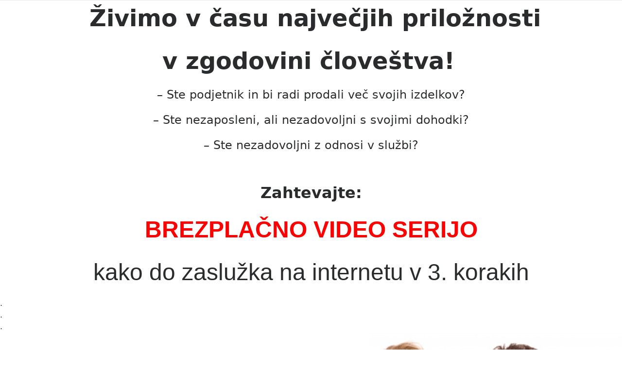

--- FILE ---
content_type: text/html; charset=UTF-8
request_url: https://fotkar.com/brezplacna-video-serija-prijava/
body_size: 8929
content:
<!DOCTYPE html>
<html lang="sl-SI">
<head>
<meta charset="UTF-8">
<meta name="viewport" content="width=device-width, initial-scale=1">
<link rel="profile" href="http://gmpg.org/xfn/11">
<title>Brezplacna video serija &#8211; prijava &#8211; Fotkar.com</title>
<meta name='robots' content='max-image-preview:large' />
<link rel='dns-prefetch' href='//fonts.googleapis.com' />
<link rel='dns-prefetch' href='//s.w.org' />
<link rel="alternate" type="application/rss+xml" title="Fotkar.com &raquo; Vir" href="https://fotkar.com/feed/" />
<link rel="alternate" type="application/rss+xml" title="Fotkar.com &raquo; Vir komentarjev" href="https://fotkar.com/comments/feed/" />
<script type="text/javascript">
window._wpemojiSettings = {"baseUrl":"https:\/\/s.w.org\/images\/core\/emoji\/14.0.0\/72x72\/","ext":".png","svgUrl":"https:\/\/s.w.org\/images\/core\/emoji\/14.0.0\/svg\/","svgExt":".svg","source":{"concatemoji":"https:\/\/fotkar.com\/wp-includes\/js\/wp-emoji-release.min.js?ver=6.0.11"}};
/*! This file is auto-generated */
!function(e,a,t){var n,r,o,i=a.createElement("canvas"),p=i.getContext&&i.getContext("2d");function s(e,t){var a=String.fromCharCode,e=(p.clearRect(0,0,i.width,i.height),p.fillText(a.apply(this,e),0,0),i.toDataURL());return p.clearRect(0,0,i.width,i.height),p.fillText(a.apply(this,t),0,0),e===i.toDataURL()}function c(e){var t=a.createElement("script");t.src=e,t.defer=t.type="text/javascript",a.getElementsByTagName("head")[0].appendChild(t)}for(o=Array("flag","emoji"),t.supports={everything:!0,everythingExceptFlag:!0},r=0;r<o.length;r++)t.supports[o[r]]=function(e){if(!p||!p.fillText)return!1;switch(p.textBaseline="top",p.font="600 32px Arial",e){case"flag":return s([127987,65039,8205,9895,65039],[127987,65039,8203,9895,65039])?!1:!s([55356,56826,55356,56819],[55356,56826,8203,55356,56819])&&!s([55356,57332,56128,56423,56128,56418,56128,56421,56128,56430,56128,56423,56128,56447],[55356,57332,8203,56128,56423,8203,56128,56418,8203,56128,56421,8203,56128,56430,8203,56128,56423,8203,56128,56447]);case"emoji":return!s([129777,127995,8205,129778,127999],[129777,127995,8203,129778,127999])}return!1}(o[r]),t.supports.everything=t.supports.everything&&t.supports[o[r]],"flag"!==o[r]&&(t.supports.everythingExceptFlag=t.supports.everythingExceptFlag&&t.supports[o[r]]);t.supports.everythingExceptFlag=t.supports.everythingExceptFlag&&!t.supports.flag,t.DOMReady=!1,t.readyCallback=function(){t.DOMReady=!0},t.supports.everything||(n=function(){t.readyCallback()},a.addEventListener?(a.addEventListener("DOMContentLoaded",n,!1),e.addEventListener("load",n,!1)):(e.attachEvent("onload",n),a.attachEvent("onreadystatechange",function(){"complete"===a.readyState&&t.readyCallback()})),(e=t.source||{}).concatemoji?c(e.concatemoji):e.wpemoji&&e.twemoji&&(c(e.twemoji),c(e.wpemoji)))}(window,document,window._wpemojiSettings);
</script>
<style type="text/css">
img.wp-smiley,
img.emoji {
	display: inline !important;
	border: none !important;
	box-shadow: none !important;
	height: 1em !important;
	width: 1em !important;
	margin: 0 0.07em !important;
	vertical-align: -0.1em !important;
	background: none !important;
	padding: 0 !important;
}
</style>
	<link rel='stylesheet' id='wp-block-library-css'  href='https://fotkar.com/wp-includes/css/dist/block-library/style.min.css?ver=6.0.11' type='text/css' media='all' />
<style id='wp-block-library-theme-inline-css' type='text/css'>
.wp-block-audio figcaption{color:#555;font-size:13px;text-align:center}.is-dark-theme .wp-block-audio figcaption{color:hsla(0,0%,100%,.65)}.wp-block-code{border:1px solid #ccc;border-radius:4px;font-family:Menlo,Consolas,monaco,monospace;padding:.8em 1em}.wp-block-embed figcaption{color:#555;font-size:13px;text-align:center}.is-dark-theme .wp-block-embed figcaption{color:hsla(0,0%,100%,.65)}.blocks-gallery-caption{color:#555;font-size:13px;text-align:center}.is-dark-theme .blocks-gallery-caption{color:hsla(0,0%,100%,.65)}.wp-block-image figcaption{color:#555;font-size:13px;text-align:center}.is-dark-theme .wp-block-image figcaption{color:hsla(0,0%,100%,.65)}.wp-block-pullquote{border-top:4px solid;border-bottom:4px solid;margin-bottom:1.75em;color:currentColor}.wp-block-pullquote__citation,.wp-block-pullquote cite,.wp-block-pullquote footer{color:currentColor;text-transform:uppercase;font-size:.8125em;font-style:normal}.wp-block-quote{border-left:.25em solid;margin:0 0 1.75em;padding-left:1em}.wp-block-quote cite,.wp-block-quote footer{color:currentColor;font-size:.8125em;position:relative;font-style:normal}.wp-block-quote.has-text-align-right{border-left:none;border-right:.25em solid;padding-left:0;padding-right:1em}.wp-block-quote.has-text-align-center{border:none;padding-left:0}.wp-block-quote.is-large,.wp-block-quote.is-style-large,.wp-block-quote.is-style-plain{border:none}.wp-block-search .wp-block-search__label{font-weight:700}:where(.wp-block-group.has-background){padding:1.25em 2.375em}.wp-block-separator.has-css-opacity{opacity:.4}.wp-block-separator{border:none;border-bottom:2px solid;margin-left:auto;margin-right:auto}.wp-block-separator.has-alpha-channel-opacity{opacity:1}.wp-block-separator:not(.is-style-wide):not(.is-style-dots){width:100px}.wp-block-separator.has-background:not(.is-style-dots){border-bottom:none;height:1px}.wp-block-separator.has-background:not(.is-style-wide):not(.is-style-dots){height:2px}.wp-block-table thead{border-bottom:3px solid}.wp-block-table tfoot{border-top:3px solid}.wp-block-table td,.wp-block-table th{padding:.5em;border:1px solid;word-break:normal}.wp-block-table figcaption{color:#555;font-size:13px;text-align:center}.is-dark-theme .wp-block-table figcaption{color:hsla(0,0%,100%,.65)}.wp-block-video figcaption{color:#555;font-size:13px;text-align:center}.is-dark-theme .wp-block-video figcaption{color:hsla(0,0%,100%,.65)}.wp-block-template-part.has-background{padding:1.25em 2.375em;margin-top:0;margin-bottom:0}
</style>
<style id='global-styles-inline-css' type='text/css'>
body{--wp--preset--color--black: #000000;--wp--preset--color--cyan-bluish-gray: #abb8c3;--wp--preset--color--white: #ffffff;--wp--preset--color--pale-pink: #f78da7;--wp--preset--color--vivid-red: #cf2e2e;--wp--preset--color--luminous-vivid-orange: #ff6900;--wp--preset--color--luminous-vivid-amber: #fcb900;--wp--preset--color--light-green-cyan: #7bdcb5;--wp--preset--color--vivid-green-cyan: #00d084;--wp--preset--color--pale-cyan-blue: #8ed1fc;--wp--preset--color--vivid-cyan-blue: #0693e3;--wp--preset--color--vivid-purple: #9b51e0;--wp--preset--gradient--vivid-cyan-blue-to-vivid-purple: linear-gradient(135deg,rgba(6,147,227,1) 0%,rgb(155,81,224) 100%);--wp--preset--gradient--light-green-cyan-to-vivid-green-cyan: linear-gradient(135deg,rgb(122,220,180) 0%,rgb(0,208,130) 100%);--wp--preset--gradient--luminous-vivid-amber-to-luminous-vivid-orange: linear-gradient(135deg,rgba(252,185,0,1) 0%,rgba(255,105,0,1) 100%);--wp--preset--gradient--luminous-vivid-orange-to-vivid-red: linear-gradient(135deg,rgba(255,105,0,1) 0%,rgb(207,46,46) 100%);--wp--preset--gradient--very-light-gray-to-cyan-bluish-gray: linear-gradient(135deg,rgb(238,238,238) 0%,rgb(169,184,195) 100%);--wp--preset--gradient--cool-to-warm-spectrum: linear-gradient(135deg,rgb(74,234,220) 0%,rgb(151,120,209) 20%,rgb(207,42,186) 40%,rgb(238,44,130) 60%,rgb(251,105,98) 80%,rgb(254,248,76) 100%);--wp--preset--gradient--blush-light-purple: linear-gradient(135deg,rgb(255,206,236) 0%,rgb(152,150,240) 100%);--wp--preset--gradient--blush-bordeaux: linear-gradient(135deg,rgb(254,205,165) 0%,rgb(254,45,45) 50%,rgb(107,0,62) 100%);--wp--preset--gradient--luminous-dusk: linear-gradient(135deg,rgb(255,203,112) 0%,rgb(199,81,192) 50%,rgb(65,88,208) 100%);--wp--preset--gradient--pale-ocean: linear-gradient(135deg,rgb(255,245,203) 0%,rgb(182,227,212) 50%,rgb(51,167,181) 100%);--wp--preset--gradient--electric-grass: linear-gradient(135deg,rgb(202,248,128) 0%,rgb(113,206,126) 100%);--wp--preset--gradient--midnight: linear-gradient(135deg,rgb(2,3,129) 0%,rgb(40,116,252) 100%);--wp--preset--duotone--dark-grayscale: url('#wp-duotone-dark-grayscale');--wp--preset--duotone--grayscale: url('#wp-duotone-grayscale');--wp--preset--duotone--purple-yellow: url('#wp-duotone-purple-yellow');--wp--preset--duotone--blue-red: url('#wp-duotone-blue-red');--wp--preset--duotone--midnight: url('#wp-duotone-midnight');--wp--preset--duotone--magenta-yellow: url('#wp-duotone-magenta-yellow');--wp--preset--duotone--purple-green: url('#wp-duotone-purple-green');--wp--preset--duotone--blue-orange: url('#wp-duotone-blue-orange');--wp--preset--font-size--small: 13px;--wp--preset--font-size--medium: 20px;--wp--preset--font-size--large: 36px;--wp--preset--font-size--x-large: 42px;}.has-black-color{color: var(--wp--preset--color--black) !important;}.has-cyan-bluish-gray-color{color: var(--wp--preset--color--cyan-bluish-gray) !important;}.has-white-color{color: var(--wp--preset--color--white) !important;}.has-pale-pink-color{color: var(--wp--preset--color--pale-pink) !important;}.has-vivid-red-color{color: var(--wp--preset--color--vivid-red) !important;}.has-luminous-vivid-orange-color{color: var(--wp--preset--color--luminous-vivid-orange) !important;}.has-luminous-vivid-amber-color{color: var(--wp--preset--color--luminous-vivid-amber) !important;}.has-light-green-cyan-color{color: var(--wp--preset--color--light-green-cyan) !important;}.has-vivid-green-cyan-color{color: var(--wp--preset--color--vivid-green-cyan) !important;}.has-pale-cyan-blue-color{color: var(--wp--preset--color--pale-cyan-blue) !important;}.has-vivid-cyan-blue-color{color: var(--wp--preset--color--vivid-cyan-blue) !important;}.has-vivid-purple-color{color: var(--wp--preset--color--vivid-purple) !important;}.has-black-background-color{background-color: var(--wp--preset--color--black) !important;}.has-cyan-bluish-gray-background-color{background-color: var(--wp--preset--color--cyan-bluish-gray) !important;}.has-white-background-color{background-color: var(--wp--preset--color--white) !important;}.has-pale-pink-background-color{background-color: var(--wp--preset--color--pale-pink) !important;}.has-vivid-red-background-color{background-color: var(--wp--preset--color--vivid-red) !important;}.has-luminous-vivid-orange-background-color{background-color: var(--wp--preset--color--luminous-vivid-orange) !important;}.has-luminous-vivid-amber-background-color{background-color: var(--wp--preset--color--luminous-vivid-amber) !important;}.has-light-green-cyan-background-color{background-color: var(--wp--preset--color--light-green-cyan) !important;}.has-vivid-green-cyan-background-color{background-color: var(--wp--preset--color--vivid-green-cyan) !important;}.has-pale-cyan-blue-background-color{background-color: var(--wp--preset--color--pale-cyan-blue) !important;}.has-vivid-cyan-blue-background-color{background-color: var(--wp--preset--color--vivid-cyan-blue) !important;}.has-vivid-purple-background-color{background-color: var(--wp--preset--color--vivid-purple) !important;}.has-black-border-color{border-color: var(--wp--preset--color--black) !important;}.has-cyan-bluish-gray-border-color{border-color: var(--wp--preset--color--cyan-bluish-gray) !important;}.has-white-border-color{border-color: var(--wp--preset--color--white) !important;}.has-pale-pink-border-color{border-color: var(--wp--preset--color--pale-pink) !important;}.has-vivid-red-border-color{border-color: var(--wp--preset--color--vivid-red) !important;}.has-luminous-vivid-orange-border-color{border-color: var(--wp--preset--color--luminous-vivid-orange) !important;}.has-luminous-vivid-amber-border-color{border-color: var(--wp--preset--color--luminous-vivid-amber) !important;}.has-light-green-cyan-border-color{border-color: var(--wp--preset--color--light-green-cyan) !important;}.has-vivid-green-cyan-border-color{border-color: var(--wp--preset--color--vivid-green-cyan) !important;}.has-pale-cyan-blue-border-color{border-color: var(--wp--preset--color--pale-cyan-blue) !important;}.has-vivid-cyan-blue-border-color{border-color: var(--wp--preset--color--vivid-cyan-blue) !important;}.has-vivid-purple-border-color{border-color: var(--wp--preset--color--vivid-purple) !important;}.has-vivid-cyan-blue-to-vivid-purple-gradient-background{background: var(--wp--preset--gradient--vivid-cyan-blue-to-vivid-purple) !important;}.has-light-green-cyan-to-vivid-green-cyan-gradient-background{background: var(--wp--preset--gradient--light-green-cyan-to-vivid-green-cyan) !important;}.has-luminous-vivid-amber-to-luminous-vivid-orange-gradient-background{background: var(--wp--preset--gradient--luminous-vivid-amber-to-luminous-vivid-orange) !important;}.has-luminous-vivid-orange-to-vivid-red-gradient-background{background: var(--wp--preset--gradient--luminous-vivid-orange-to-vivid-red) !important;}.has-very-light-gray-to-cyan-bluish-gray-gradient-background{background: var(--wp--preset--gradient--very-light-gray-to-cyan-bluish-gray) !important;}.has-cool-to-warm-spectrum-gradient-background{background: var(--wp--preset--gradient--cool-to-warm-spectrum) !important;}.has-blush-light-purple-gradient-background{background: var(--wp--preset--gradient--blush-light-purple) !important;}.has-blush-bordeaux-gradient-background{background: var(--wp--preset--gradient--blush-bordeaux) !important;}.has-luminous-dusk-gradient-background{background: var(--wp--preset--gradient--luminous-dusk) !important;}.has-pale-ocean-gradient-background{background: var(--wp--preset--gradient--pale-ocean) !important;}.has-electric-grass-gradient-background{background: var(--wp--preset--gradient--electric-grass) !important;}.has-midnight-gradient-background{background: var(--wp--preset--gradient--midnight) !important;}.has-small-font-size{font-size: var(--wp--preset--font-size--small) !important;}.has-medium-font-size{font-size: var(--wp--preset--font-size--medium) !important;}.has-large-font-size{font-size: var(--wp--preset--font-size--large) !important;}.has-x-large-font-size{font-size: var(--wp--preset--font-size--x-large) !important;}
</style>
<link rel='stylesheet' id='parent-style-css'  href='https://fotkar.com/wp-content/themes/onepress/style.css?ver=6.0.11' type='text/css' media='all' />
<link rel='stylesheet' id='onepress-style-css'  href='https://fotkar.com/wp-content/themes/onepress/style.css?ver=6.0.11' type='text/css' media='all' />
<style id='onepress-style-inline-css' type='text/css'>
#main .video-section section.hero-slideshow-wrapper{background:transparent}.hero-slideshow-wrapper:after{position:absolute;top:0px;left:0px;width:100%;height:100%;background-color:rgba(211,211,211,0);display:block;content:""}#parallax-hero .jarallax-container .parallax-bg:before{background-color:rgba(211,211,211,0)}.body-desktop .parallax-hero .hero-slideshow-wrapper:after{display:none!important}#parallax-hero>.parallax-bg::before{background-color:rgba(211,211,211,0);opacity:1}.body-desktop .parallax-hero .hero-slideshow-wrapper:after{display:none!important}a,.screen-reader-text:hover,.screen-reader-text:active,.screen-reader-text:focus,.header-social a,.onepress-menu a:hover,.onepress-menu ul li a:hover,.onepress-menu li.onepress-current-item>a,.onepress-menu ul li.current-menu-item>a,.onepress-menu>li a.menu-actived,.onepress-menu.onepress-menu-mobile li.onepress-current-item>a,.site-footer a,.site-footer .footer-social a:hover,.site-footer .btt a:hover,.highlight,#comments .comment .comment-wrapper .comment-meta .comment-time:hover,#comments .comment .comment-wrapper .comment-meta .comment-reply-link:hover,#comments .comment .comment-wrapper .comment-meta .comment-edit-link:hover,.btn-theme-primary-outline,.sidebar .widget a:hover,.section-services .service-item .service-image i,.counter_item .counter__number,.team-member .member-thumb .member-profile a:hover,.icon-background-default{color:#3ea3d6}input[type="reset"],input[type="submit"],input[type="submit"],input[type="reset"]:hover,input[type="submit"]:hover,input[type="submit"]:hover .nav-links a:hover,.btn-theme-primary,.btn-theme-primary-outline:hover,.section-testimonials .card-theme-primary,.woocommerce #respond input#submit,.woocommerce a.button,.woocommerce button.button,.woocommerce input.button,.woocommerce button.button.alt,.pirate-forms-submit-button,.pirate-forms-submit-button:hover,input[type="reset"],input[type="submit"],input[type="submit"],.pirate-forms-submit-button,.contact-form div.wpforms-container-full .wpforms-form .wpforms-submit,.contact-form div.wpforms-container-full .wpforms-form .wpforms-submit:hover,.nav-links a:hover,.nav-links a.current,.nav-links .page-numbers:hover,.nav-links .page-numbers.current{background:#3ea3d6}.btn-theme-primary-outline,.btn-theme-primary-outline:hover,.pricing__item:hover,.section-testimonials .card-theme-primary,.entry-content blockquote{border-color:#3ea3d6}.page-header:not(.page--cover){text-align:left}.site-header,.is-transparent .site-header.header-fixed{background:#ffffff;border-bottom:0px none}.onepress-menu>li>a:hover,.onepress-menu>li.onepress-current-item>a{color:#000000;-webkit-transition:all 0.5s ease-in-out;-moz-transition:all 0.5s ease-in-out;-o-transition:all 0.5s ease-in-out;transition:all 0.5s ease-in-out}.site-footer{background-color:#969696}.site-footer .footer-connect .follow-heading,.site-footer .footer-social a{color:#ffffff}#footer-widgets{}.gallery-carousel .g-item{padding:0px 7px}.gallery-carousel-wrap{margin-left:-7px;margin-right:-7px}.gallery-grid .g-item,.gallery-masonry .g-item .inner{padding:7px}.gallery-grid-wrap,.gallery-masonry-wrap{margin-left:-7px;margin-right:-7px}.gallery-justified-wrap{margin-left:-15px;margin-right:-15px}
</style>
<link rel='stylesheet' id='child-style-css'  href='https://fotkar.com/wp-content/themes/onepress-child03/style.css?ver=6.0.11' type='text/css' media='all' />
<link rel='stylesheet' id='onepress-fonts-css'  href='https://fonts.googleapis.com/css?family=Raleway%3A400%2C500%2C600%2C700%2C300%2C100%2C800%2C900%7COpen+Sans%3A400%2C300%2C300italic%2C400italic%2C600%2C600italic%2C700%2C700italic&#038;subset=latin%2Clatin-ext&#038;display=swap&#038;ver=2.3.16' type='text/css' media='all' />
<link rel='stylesheet' id='onepress-animate-css'  href='https://fotkar.com/wp-content/themes/onepress/assets/css/animate.min.css?ver=2.3.16' type='text/css' media='all' />
<link rel='stylesheet' id='onepress-fa-css'  href='https://fotkar.com/wp-content/themes/onepress/assets/fontawesome-v6/css/all.min.css?ver=6.5.1' type='text/css' media='all' />
<link rel='stylesheet' id='onepress-fa-shims-css'  href='https://fotkar.com/wp-content/themes/onepress/assets/fontawesome-v6/css/v4-shims.min.css?ver=6.5.1' type='text/css' media='all' />
<link rel='stylesheet' id='onepress-bootstrap-css'  href='https://fotkar.com/wp-content/themes/onepress/assets/css/bootstrap.min.css?ver=2.3.16' type='text/css' media='all' />
<link rel='stylesheet' id='onepress-gallery-lightgallery-css'  href='https://fotkar.com/wp-content/themes/onepress/assets/css/lightgallery.css?ver=6.0.11' type='text/css' media='all' />
<script type='text/javascript' src='https://fotkar.com/wp-includes/js/jquery/jquery.min.js?ver=3.6.0' id='jquery-core-js'></script>
<script type='text/javascript' src='https://fotkar.com/wp-includes/js/jquery/jquery-migrate.min.js?ver=3.3.2' id='jquery-migrate-js'></script>
<link rel="https://api.w.org/" href="https://fotkar.com/wp-json/" /><link rel="alternate" type="application/json" href="https://fotkar.com/wp-json/wp/v2/pages/3173" /><link rel="EditURI" type="application/rsd+xml" title="RSD" href="https://fotkar.com/xmlrpc.php?rsd" />
<link rel="wlwmanifest" type="application/wlwmanifest+xml" href="https://fotkar.com/wp-includes/wlwmanifest.xml" /> 
<meta name="generator" content="WordPress 6.0.11" />
<link rel="canonical" href="https://fotkar.com/brezplacna-video-serija-prijava/" />
<link rel='shortlink' href='https://fotkar.com/?p=3173' />
<link rel="alternate" type="application/json+oembed" href="https://fotkar.com/wp-json/oembed/1.0/embed?url=https%3A%2F%2Ffotkar.com%2Fbrezplacna-video-serija-prijava%2F" />
<link rel="alternate" type="text/xml+oembed" href="https://fotkar.com/wp-json/oembed/1.0/embed?url=https%3A%2F%2Ffotkar.com%2Fbrezplacna-video-serija-prijava%2F&#038;format=xml" />
<link rel="icon" href="https://fotkar.com/wp-content/uploads/2021/04/cropped-Avatar-scaled-1-32x32.jpg" sizes="32x32" />
<link rel="icon" href="https://fotkar.com/wp-content/uploads/2021/04/cropped-Avatar-scaled-1-192x192.jpg" sizes="192x192" />
<link rel="apple-touch-icon" href="https://fotkar.com/wp-content/uploads/2021/04/cropped-Avatar-scaled-1-180x180.jpg" />
<meta name="msapplication-TileImage" content="https://fotkar.com/wp-content/uploads/2021/04/cropped-Avatar-scaled-1-270x270.jpg" />
</head>

<body class="page-template page-template-template-fullwidth-stretched page-template-template-fullwidth-stretched-php page page-id-3173 group-blog template-fullwidth-stretched hiding-page-title">
<svg xmlns="http://www.w3.org/2000/svg" viewBox="0 0 0 0" width="0" height="0" focusable="false" role="none" style="visibility: hidden; position: absolute; left: -9999px; overflow: hidden;" ><defs><filter id="wp-duotone-dark-grayscale"><feColorMatrix color-interpolation-filters="sRGB" type="matrix" values=" .299 .587 .114 0 0 .299 .587 .114 0 0 .299 .587 .114 0 0 .299 .587 .114 0 0 " /><feComponentTransfer color-interpolation-filters="sRGB" ><feFuncR type="table" tableValues="0 0.49803921568627" /><feFuncG type="table" tableValues="0 0.49803921568627" /><feFuncB type="table" tableValues="0 0.49803921568627" /><feFuncA type="table" tableValues="1 1" /></feComponentTransfer><feComposite in2="SourceGraphic" operator="in" /></filter></defs></svg><svg xmlns="http://www.w3.org/2000/svg" viewBox="0 0 0 0" width="0" height="0" focusable="false" role="none" style="visibility: hidden; position: absolute; left: -9999px; overflow: hidden;" ><defs><filter id="wp-duotone-grayscale"><feColorMatrix color-interpolation-filters="sRGB" type="matrix" values=" .299 .587 .114 0 0 .299 .587 .114 0 0 .299 .587 .114 0 0 .299 .587 .114 0 0 " /><feComponentTransfer color-interpolation-filters="sRGB" ><feFuncR type="table" tableValues="0 1" /><feFuncG type="table" tableValues="0 1" /><feFuncB type="table" tableValues="0 1" /><feFuncA type="table" tableValues="1 1" /></feComponentTransfer><feComposite in2="SourceGraphic" operator="in" /></filter></defs></svg><svg xmlns="http://www.w3.org/2000/svg" viewBox="0 0 0 0" width="0" height="0" focusable="false" role="none" style="visibility: hidden; position: absolute; left: -9999px; overflow: hidden;" ><defs><filter id="wp-duotone-purple-yellow"><feColorMatrix color-interpolation-filters="sRGB" type="matrix" values=" .299 .587 .114 0 0 .299 .587 .114 0 0 .299 .587 .114 0 0 .299 .587 .114 0 0 " /><feComponentTransfer color-interpolation-filters="sRGB" ><feFuncR type="table" tableValues="0.54901960784314 0.98823529411765" /><feFuncG type="table" tableValues="0 1" /><feFuncB type="table" tableValues="0.71764705882353 0.25490196078431" /><feFuncA type="table" tableValues="1 1" /></feComponentTransfer><feComposite in2="SourceGraphic" operator="in" /></filter></defs></svg><svg xmlns="http://www.w3.org/2000/svg" viewBox="0 0 0 0" width="0" height="0" focusable="false" role="none" style="visibility: hidden; position: absolute; left: -9999px; overflow: hidden;" ><defs><filter id="wp-duotone-blue-red"><feColorMatrix color-interpolation-filters="sRGB" type="matrix" values=" .299 .587 .114 0 0 .299 .587 .114 0 0 .299 .587 .114 0 0 .299 .587 .114 0 0 " /><feComponentTransfer color-interpolation-filters="sRGB" ><feFuncR type="table" tableValues="0 1" /><feFuncG type="table" tableValues="0 0.27843137254902" /><feFuncB type="table" tableValues="0.5921568627451 0.27843137254902" /><feFuncA type="table" tableValues="1 1" /></feComponentTransfer><feComposite in2="SourceGraphic" operator="in" /></filter></defs></svg><svg xmlns="http://www.w3.org/2000/svg" viewBox="0 0 0 0" width="0" height="0" focusable="false" role="none" style="visibility: hidden; position: absolute; left: -9999px; overflow: hidden;" ><defs><filter id="wp-duotone-midnight"><feColorMatrix color-interpolation-filters="sRGB" type="matrix" values=" .299 .587 .114 0 0 .299 .587 .114 0 0 .299 .587 .114 0 0 .299 .587 .114 0 0 " /><feComponentTransfer color-interpolation-filters="sRGB" ><feFuncR type="table" tableValues="0 0" /><feFuncG type="table" tableValues="0 0.64705882352941" /><feFuncB type="table" tableValues="0 1" /><feFuncA type="table" tableValues="1 1" /></feComponentTransfer><feComposite in2="SourceGraphic" operator="in" /></filter></defs></svg><svg xmlns="http://www.w3.org/2000/svg" viewBox="0 0 0 0" width="0" height="0" focusable="false" role="none" style="visibility: hidden; position: absolute; left: -9999px; overflow: hidden;" ><defs><filter id="wp-duotone-magenta-yellow"><feColorMatrix color-interpolation-filters="sRGB" type="matrix" values=" .299 .587 .114 0 0 .299 .587 .114 0 0 .299 .587 .114 0 0 .299 .587 .114 0 0 " /><feComponentTransfer color-interpolation-filters="sRGB" ><feFuncR type="table" tableValues="0.78039215686275 1" /><feFuncG type="table" tableValues="0 0.94901960784314" /><feFuncB type="table" tableValues="0.35294117647059 0.47058823529412" /><feFuncA type="table" tableValues="1 1" /></feComponentTransfer><feComposite in2="SourceGraphic" operator="in" /></filter></defs></svg><svg xmlns="http://www.w3.org/2000/svg" viewBox="0 0 0 0" width="0" height="0" focusable="false" role="none" style="visibility: hidden; position: absolute; left: -9999px; overflow: hidden;" ><defs><filter id="wp-duotone-purple-green"><feColorMatrix color-interpolation-filters="sRGB" type="matrix" values=" .299 .587 .114 0 0 .299 .587 .114 0 0 .299 .587 .114 0 0 .299 .587 .114 0 0 " /><feComponentTransfer color-interpolation-filters="sRGB" ><feFuncR type="table" tableValues="0.65098039215686 0.40392156862745" /><feFuncG type="table" tableValues="0 1" /><feFuncB type="table" tableValues="0.44705882352941 0.4" /><feFuncA type="table" tableValues="1 1" /></feComponentTransfer><feComposite in2="SourceGraphic" operator="in" /></filter></defs></svg><svg xmlns="http://www.w3.org/2000/svg" viewBox="0 0 0 0" width="0" height="0" focusable="false" role="none" style="visibility: hidden; position: absolute; left: -9999px; overflow: hidden;" ><defs><filter id="wp-duotone-blue-orange"><feColorMatrix color-interpolation-filters="sRGB" type="matrix" values=" .299 .587 .114 0 0 .299 .587 .114 0 0 .299 .587 .114 0 0 .299 .587 .114 0 0 " /><feComponentTransfer color-interpolation-filters="sRGB" ><feFuncR type="table" tableValues="0.098039215686275 1" /><feFuncG type="table" tableValues="0 0.66274509803922" /><feFuncB type="table" tableValues="0.84705882352941 0.41960784313725" /><feFuncA type="table" tableValues="1 1" /></feComponentTransfer><feComposite in2="SourceGraphic" operator="in" /></filter></defs></svg><div id="page" class="hfeed site">
	<a class="skip-link screen-reader-text" href="#content">Preskoči na vsebino</a>
	<div id="header-section" class="h-on-top no-transparent"></div>					<div id="content" class="site-content">
		<div id="content-inside" class="no-sidebar">
		<div id="primary" class="content-area">
			<main id="main" class="site-main" role="main">

				
					
<article id="post-3173" class="post-3173 page type-page status-publish has-post-thumbnail hentry">
	<header class="entry-header">
			</header>

	<div class="entry-content">
		<div id="pl-3173"  class="panel-layout" >
<div id="pg-3173-0"  class="panel-grid panel-no-style"  data-style="{&quot;background_display&quot;:&quot;tile&quot;,&quot;cell_alignment&quot;:&quot;flex-start&quot;}"  data-ratio="1"  data-ratio-direction="right" >
<div id="pgc-3173-0-0"  class="panel-grid-cell"  data-weight="1" >
<div id="panel-3173-0-0-0" class="so-panel widget widget_sow-editor panel-first-child" data-index="0" data-style="{&quot;background_display&quot;:&quot;tile&quot;}" >
<div class="so-widget-sow-editor so-widget-sow-editor-base">
<div class="siteorigin-widget-tinymce textwidget">
<p style="text-align: center;"><span style="font-size: 36pt;"><strong> Živimo v času največjih priložnosti</strong></span></p>
<p style="text-align: center;"><strong><span style="font-size: 24pt;"><span style="font-size: 36pt;">v zgodovini človeštva!</span> </span></strong></p>
<p style="text-align: center;"><span style="font-size: 18pt;">&#8211; Ste podjetnik in bi radi prodali več svojih izdelkov?</span></p>
<p style="text-align: center;"><span style="font-size: 18pt;">&#8211; Ste nezaposleni, ali nezadovoljni s svojimi dohodki?</span></p>
<p style="text-align: center;"><span style="font-size: 18pt;">&#8211; Ste nezadovoljni z odnosi v službi?</span></p>
<p style="text-align: center;"> </p>
</div>
</div>
</div>
<div id="panel-3173-0-0-1" class="so-panel widget widget_sow-editor panel-last-child" data-index="1" data-style="{&quot;background&quot;:&quot;#c0d4ed&quot;,&quot;background_display&quot;:&quot;tile&quot;}" >
<div class="panel-widget-style panel-widget-style-for-3173-0-0-1" >
<div class="so-widget-sow-editor so-widget-sow-editor-base">
<div class="siteorigin-widget-tinymce textwidget">
<p style="text-align: center;"><span style="font-size: 24pt;"><strong>Zahtevajte:</strong></span></p>
<p style="text-align: center;"><span style="color: #ff0000; font-family: impact, sans-serif; font-size: 36pt;"><strong>BREZPLAČNO VIDEO SERIJO</strong></span></p>
<p style="text-align: center;"><span style="font-size: 36pt; font-family: impact, sans-serif;">kako do zaslužka na internetu v 3. korakih</span></p>
</div>
</div>
</div>
</div>
</div>
</div>
<div id="pg-3173-1"  class="panel-grid panel-no-style" >
<div id="pgc-3173-1-0"  class="panel-grid-cell panel-grid-cell-empty"  data-weight="0.0955890933139" ></div>
<div id="pgc-3173-1-1"  class="panel-grid-cell"  data-weight="0.413892881927" >
<div id="panel-3173-1-1-0" class="so-panel widget widget_sow-editor panel-first-child panel-last-child" data-index="2" data-style="{&quot;background_display&quot;:&quot;tile&quot;}" >
<div class="so-widget-sow-editor so-widget-sow-editor-base">
<div class="siteorigin-widget-tinymce textwidget">
	.<br />
.<br />
.<br />
<img class="wp-image-3175 alignright" src="https://fotkar.com/wp-content/uploads/2018/02/druzina-pri-racunalniku-1.jpg" alt="" width="519" height="345" srcset="https://fotkar.com/wp-content/uploads/2018/02/druzina-pri-racunalniku-1.jpg 400w, https://fotkar.com/wp-content/uploads/2018/02/druzina-pri-racunalniku-1-300x200.jpg 300w, https://fotkar.com/wp-content/uploads/2018/02/druzina-pri-racunalniku-1-272x182.jpg 272w" sizes="(max-width: 519px) 100vw, 519px" /></div>
</div>
</div>
</div>
<div id="pgc-3173-1-2"  class="panel-grid-cell panel-grid-cell-mobile-last"  data-weight="0.249912341079" >
<div id="panel-3173-1-2-0" class="so-panel widget widget_sow-editor panel-first-child panel-last-child" data-index="3" data-style="{&quot;padding&quot;:&quot;0,1px 0,1px 0,1px 0,1px&quot;,&quot;background_display&quot;:&quot;tile&quot;}" >
<div class="panel-widget-style panel-widget-style-for-3173-1-2-0" >
<div class="so-widget-sow-editor so-widget-sow-editor-base">
<div class="siteorigin-widget-tinymce textwidget">
	             <head><br />
<meta name="viewport" content="width=device-width, initial-scale=1.0" /><br />
<title>AIOP Response</title>
<link href="https://aiop-response.com/forms/9/style.css" rel="stylesheet" type="text/css" />
<link rel="stylesheet" type="text/css" href="https://aiop-response.com/forms/9/css/demo1.css" />
<link rel="stylesheet" type="text/css" href="https://aiop-response.com/forms/9/css/style.css" />
<link rel="stylesheet" type="text/css" href="https://aiop-response.com/forms/9/css/animate-custom.css" />
</head></p>
<div class="container">
  <!-- Codrops top bar --><br />
  <!--/ Codrops top bar --></p>
<section>
<div id="container_demo" >
<div id="wrapper">
<div id="login" class="animate form">
<form action="https://www.aiop-response.com/subscribe.php" autocomplete="on" method=post>
<p>
               <input type="text" name="name" size="14" class="input" placeholder="Vaše ime"/>
            </p>
<p>
               <input type="text" name="email" size="14" class="input" placeholder="Vaš email"/>
            </p>
<p class="login button">
              <input type="submit" value="POŠLJITE MI POSNETKE" />
            </p>
<p>          <input type="hidden" name="user_id" value="64481" /><br />
          </form>
<div class="inbox">Powered by AIOP Response <br />
    <img src="https://aiop-response.com/forms/9/images/secure.png" class="secure"/>  We respect your privacy </div>
</div></div>
</p></div>
</section>
</div>
<p><!-- SIGNIN POPUP START --><br />
<!-- FOOTER START --></p></div>
</div>
</div>
</div>
</div>
<div id="pgc-3173-1-3"  class="panel-grid-cell panel-grid-cell-empty"  data-weight="0.240605683681" ></div>
</div>
<div id="pg-3173-2"  class="panel-grid panel-no-style"  data-style="{&quot;background_display&quot;:&quot;tile&quot;,&quot;cell_alignment&quot;:&quot;flex-start&quot;}"  data-ratio="1"  data-ratio-direction="right" >
<div id="pgc-3173-2-0"  class="panel-grid-cell panel-grid-cell-empty"  data-weight="0.2" ></div>
<div id="pgc-3173-2-1"  class="panel-grid-cell panel-grid-cell-empty panel-grid-cell-mobile-last"  data-weight="0.6" ></div>
<div id="pgc-3173-2-2"  class="panel-grid-cell panel-grid-cell-empty"  data-weight="0.2" ></div>
</div>
<div id="pg-3173-3"  class="panel-grid panel-no-style"  data-style="{&quot;background_display&quot;:&quot;tile&quot;,&quot;cell_alignment&quot;:&quot;flex-start&quot;}"  data-ratio="1"  data-ratio-direction="right" >
<div id="pgc-3173-3-0"  class="panel-grid-cell panel-grid-cell-empty"  data-weight="0.26231884058" ></div>
<div id="pgc-3173-3-1"  class="panel-grid-cell"  data-weight="0.192028985506" >
<div id="panel-3173-3-1-0" class="so-panel widget widget_media_gallery panel-first-child panel-last-child" data-index="4" data-style="{&quot;background_image_attachment&quot;:false,&quot;background_display&quot;:&quot;tile&quot;,&quot;margin&quot;:&quot;0cm 0cm 0cm 0cm&quot;}" >[siteorigin_widget class=&#8221;WP_Widget_Media_Gallery&#8221;]<input type="hidden" value="{&quot;instance&quot;:{&quot;title&quot;:&quot;&quot;,&quot;ids&quot;:[3428],&quot;columns&quot;:3,&quot;size&quot;:&quot;thumbnail&quot;,&quot;link_type&quot;:&quot;post&quot;,&quot;orderby_random&quot;:false},&quot;args&quot;:{&quot;before_widget&quot;:&quot;&lt;div id=\&quot;panel-3173-3-1-0\&quot; class=\&quot;so-panel widget widget_media_gallery panel-first-child panel-last-child\&quot; data-index=\&quot;4\&quot; data-style=\&quot;{&amp;quot;background_image_attachment&amp;quot;:false,&amp;quot;background_display&amp;quot;:&amp;quot;tile&amp;quot;,&amp;quot;margin&amp;quot;:&amp;quot;0cm 0cm 0cm 0cm&amp;quot;}\&quot; &gt;&quot;,&quot;after_widget&quot;:&quot;&lt;\/div&gt;&quot;,&quot;before_title&quot;:&quot;&lt;h3 class=\&quot;widget-title\&quot;&gt;&quot;,&quot;after_title&quot;:&quot;&lt;\/h3&gt;&quot;,&quot;widget_id&quot;:&quot;widget-3-1-0&quot;}}" />[/siteorigin_widget]</div>
</div>
<div id="pgc-3173-3-2"  class="panel-grid-cell"  data-weight="0.545652173914" >
<div id="panel-3173-3-2-0" class="so-panel widget widget_text panel-first-child panel-last-child" data-index="5" data-style="{&quot;background_image_attachment&quot;:false,&quot;background_display&quot;:&quot;tile&quot;,&quot;font_color&quot;:&quot;#efefef&quot;}" >
<div class="panel-widget-style panel-widget-style-for-3173-3-2-0" >
<div class="textwidget">
<p><a href="https://fotkar.com/politika-varstva-osebnih-podatkov/">Z vpisom v ta obrazec se strinjate z našo politiko varstva osebnih podatkov.</a></p>
</div></div>
</div>
</div>
</div>
</div>
			</div>
</article>


					
				
			</main>
		</div>
	</div>
</div>

    <footer id="colophon" class="site-footer" role="contentinfo">
                    <div class="footer-connect">
                <div class="container">
                    <div class="row">
                        <div class="col-sm-4 footer-sidebar widget-area ">
                            <aside id="text-7" class="footer-widget widget widget_text">			<div class="textwidget"><center>
    <h3 class="widget-title">Fotkar.com</h3>
        <h3 class="widget-title">Spletna tiskarna FotkarPRINT.com</h3>

<img src=""/>

    <h3 class="widget-title">Foto "S", Gorazd Svete s.p.</h3>
    <h3 class="widget-title">TZO 68, Kočevje</h3>



  
   

</center></div>
		</aside>                        </div>
                        <div class="col-sm-4 footer-sidebar widget-area ">
                            
		<aside id="recent-posts-2" class="footer-widget widget widget_recent_entries">
		<h2 class="widget-title">Zadnji prispevki</h2>
		<ul>
											<li>
					<a href="https://fotkar.com/vizitke/">6 razlogov, zakaj so poslovne vizitke še vedno nujne</a>
											<span class="post-date">04/11/2019</span>
									</li>
											<li>
					<a href="https://fotkar.com/kriptovalute_1/">Kriptovalute – nateg ali kaj drugega?</a>
											<span class="post-date">28/06/2019</span>
									</li>
											<li>
					<a href="https://fotkar.com/popoldanski-sp/">Popoldanski sp je lahko zelo uspešno podjetje</a>
											<span class="post-date">26/02/2019</span>
									</li>
											<li>
					<a href="https://fotkar.com/dodatni-zasluzek-na-internetu/">Dodatni zaslužek na internetu – rešitve za mala podjetja in posameznike</a>
											<span class="post-date">03/01/2019</span>
									</li>
					</ul>

		</aside>                        </div>
                        <div class="col-sm-4 footer-sidebar widget-area ">
                            <aside id="text-8" class="footer-widget widget widget_text"><h2 class="widget-title">Kontakt</h2>			<div class="textwidget"><ul>
  <li><b>eMail:</b>  <a href="mailto:foto.s@fotkar.com">foto.s@fotkar.com</a></li>
  <li><b>Telefon:</b>  (01) 893 14 93</li>
</ul>
</div>
		</aside><aside id="nav_menu-4" class="footer-widget widget widget_nav_menu"><h2 class="widget-title">Povezave</h2><div class="menu-footer-menu-container"><ul id="menu-footer-menu" class="menu"><li id="menu-item-1627" class="menu-item menu-item-type-post_type menu-item-object-page menu-item-1627"><a href="https://fotkar.com/podjetje-kontaktni-podatki/">Podjetje in kontaktni podatki</a></li>
<li id="menu-item-1628" class="menu-item menu-item-type-post_type menu-item-object-page menu-item-1628"><a href="https://fotkar.com/splosni-pogoji-poslovanja/">Splošni pogoji poslovanja</a></li>
<li id="menu-item-1626" class="menu-item menu-item-type-post_type menu-item-object-page menu-item-1626"><a href="https://fotkar.com/obvestilo-o-piskotkih/">Obvestilo o piškotkih</a></li>
<li id="menu-item-3420" class="menu-item menu-item-type-post_type menu-item-object-page menu-item-privacy-policy menu-item-3420"><a href="https://fotkar.com/politika-varstva-osebnih-podatkov/">Politika varstva osebnih podatkov</a></li>
</ul></div></aside>                        </div>          
                    </div>
                </div>
            </div>
        <div class="site-info">
            <div class="container">
                                    <div class="btt">
                        <a class="back-top-top" href="#page" title="Nazaj na vrh"><i class="fa fa-angle-double-up wow flash" data-wow-duration="2s"></i></a>
                    </div>
                                			Copyright &copy; 2026 Fotkar.com			<span class="sep"> &ndash; </span>
			<a href="https://www.famethemes.com/themes/onepress">OnePress</a> tema od FameThemes		            </div>
        </div>
        <!-- .site-info -->

    </footer><!-- #colophon -->
</div><!-- #page -->

<script type='text/javascript' src='https://fotkar.com/wp-content/themes/onepress/assets/js/isotope.pkgd.min.js?ver=2.3.16' id='onepress-gallery-masonry-js'></script>
<script type='text/javascript' id='onepress-theme-js-extra'>
/* <![CDATA[ */
var onepress_js_settings = {"onepress_disable_animation":"0","onepress_disable_sticky_header":"0","onepress_vertical_align_menu":"","hero_animation":"flipInX","hero_speed":"5000","hero_fade":"750","submenu_width":"0","hero_duration":"5000","hero_disable_preload":"1","disabled_google_font":"","is_home":"","gallery_enable":"1","is_rtl":"","parallax_speed":"0.5"};
/* ]]> */
</script>
<script type='text/javascript' src='https://fotkar.com/wp-content/themes/onepress/assets/js/theme-all.min.js?ver=2.3.16' id='onepress-theme-js'></script>

</body>
</html>

--- FILE ---
content_type: text/css
request_url: https://fotkar.com/wp-content/themes/onepress-child03/style.css?ver=6.0.11
body_size: 192
content:
/*
Theme Name: OnePress Child 02 02
Template: onepress
Author: Gorazd Svete
Description: - popravki na footer
Version: 1.0.1617821593
Updated: 2021-04-07 20:53:13

*/

.site-footer {
    background-color: #444 !important;
}
.site-footer .footer-connect {
    padding: 3rem 0 1rem !important;
}
.footer-sidebar .widget {
    margin-bottom: 50px;
    color: #ddd;
    text-align: left;
}
.footer-sidebar .widget .widget-title {
    font-size: 15px;
    margin-bottom: 23px;
    letter-spacing: 2px;
    color: #eee;
    font-weight: 700;
    text-transform: uppercase;
}
.footer-sidebar span.post-date {
    display: block;
}
.footer-sidebar .widget ul {
    list-style: none;
    padding: 0;
}
.footer-sidebar .widget img {
    padding-bottom: 40px;
}
.footer-sidebar .widget ul:after {
    display: block;
    clear: both;
    height: 0;
    content: ".";
    visibility: hidden;
}
.footer-sidebar .widget a {
    font-size: 14px;
    color: #aaa;
}
.footer-sidebar .widget a:hover {
    color: #eee;
    text-decoration: underline;
}
.footer-sidebar .widget_recent_entries ul li {
    border-bottom: none;
}
@media screen and (min-width: 940px) {
.footer-sidebar {
    float: left;
}
}
